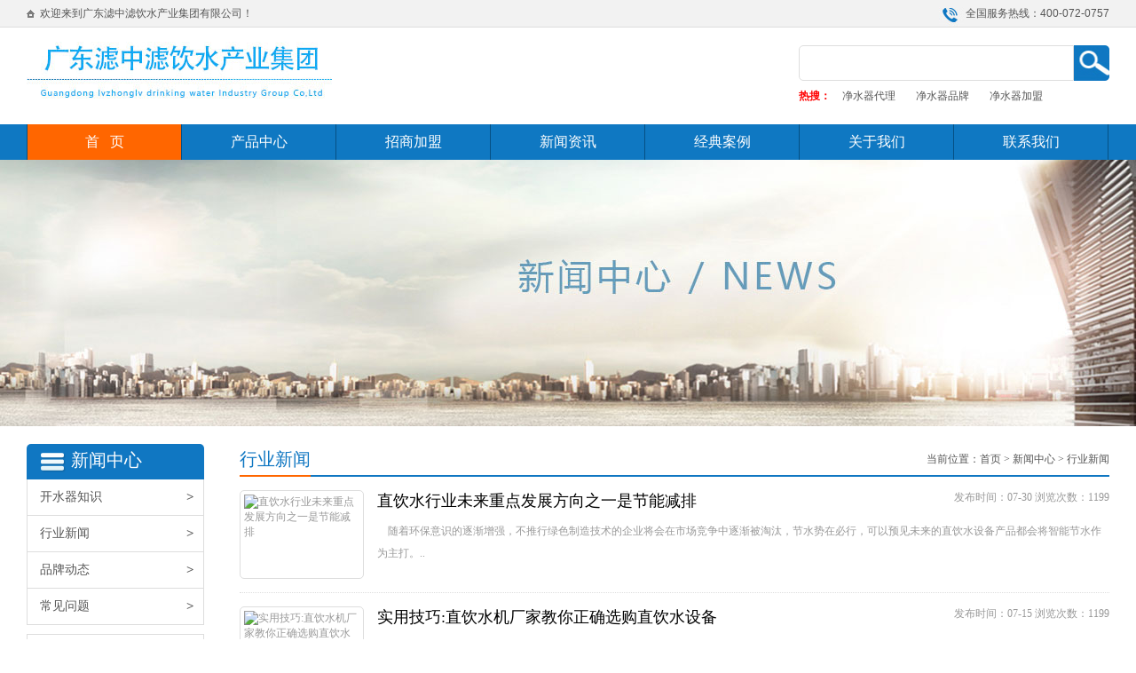

--- FILE ---
content_type: text/html
request_url: http://www.kaishuiqipp.com/news/hangye/
body_size: 8453
content:
<!DOCTYPE HTML>
<html>
<head>
<meta http-equiv="Content-Type" content="text/html; charset=utf-8">
<TITLE>行业新闻</TITLE>
<META name=Keywords content="开水器行业新闻">
<META name=Description content="广东滤中滤饮水产业集团有限公司是饮水设备行业内集团型公司,拥有几十年的直饮水从业经验,滤中滤品牌新闻资讯.">
<link rel="stylesheet" type="text/css" href="/skin/default/css/css.css" />
<script type="text/javascript" src="/skin/default/js/jquery142.js"></script>
<script type="text/javascript" src="/skin/default/js/superslide211.js"></script>
<!--script src="Public/home/js/posfixed.js"></script>
<script>$(function(){$('.left_wrapper').posfixed({distance:15,pos:'top',type:'while',hide:false});});</script--->
</head>
<body>
<script>
$(function(){
$("#btnsearch").click(function(){
	var key=$("#keywords").val();
	if(key==''){
		alert("请输入要查询的产品名称");
		$("#keywords").focus();
		return false;
		}
		location.href="index.php?s=psearch"+"-"+encodeURIComponent(key);
})
});
</script><!--header-->

<div class="header">
    <div class="top">
	    <div class="wrapper">
		  <span class="home l">欢迎来到广东滤中滤饮水产业集团有限公司！</span>
		     <span class="tel r">全国服务热线：400-072-0757</span></div></div>
			   <div class="wrapper">
			     <div class="logo l">
				   <a href="http://www.kaishuiqipp.com/">
				      <img src="/skin/default/picture/logo.jpg" alt="滤中滤校园开水器"/></a></div>
				          <div class="search r">
						    <div class="search_box">
                                                      <form name="searchform" method="post" action="/e/search/index.php">
<input name="keyboard" type="text" size="10" id="keywords">
<input id="btnsearch" name="searchform" type="submit"/>
</form>
							

                                     </div>
							   <div class="hot_keyword"><span>热搜：</span>
							   <a href="#" title="净水器代理" target="_blank">净水器代理</a>
							   <a href="#" title="净水器品牌" target="_blank">净水器品牌</a>
							   <a href="#" title="净水器加盟" target="_blank">净水器加盟</a>
							   </div>
							   </div>
							   
							   </div>
							      <div class="menu">
								  <ul id="nav" class="nav clearfix">
								  <li class="nLi  on">
								  <h3><a href="http://www.kaishuiqipp.com/">首&nbsp;&nbsp;&nbsp;页</a></h3></li>
								  <li class="nLi"><h3><a href="http://www.kaishuiqipp.com/chanpin/" target="_blank">产品中心</a></h3>
								  <ul class="sub">
								  <li><a href="http://www.kaishuiqipp.com/chanpin/yyjnzgksq/">医院专用开水器</a></li>
<li><a href="http://www.kaishuiqipp.com/chanpin/xxjnysj/">学校节能开水器</a></li>
<li><a href="http://www.kaishuiqipp.com/chanpin/zfqsydwysj/">企事业单位开水器</a></li>
<li><a href="http://www.kaishuiqipp.com/chanpin/gczyjhksq/">工厂用净化开水器</a></li>
<li><a href="http://www.kaishuiqipp.com/chanpin/yryftsysj/">幼儿园防烫饮水机</a></li>
<li><a href="http://www.kaishuiqipp.com/chanpin/sysclsb/">商用开水器</a></li>
<li><a href="http://www.kaishuiqipp.com/chanpin/jyjsq/">家用净水器</a></li>
<li><a href="http://www.kaishuiqipp.com/chanpin/zyst/">户外直饮水台</a></li>

								  </ul></li>

								  <li class="nLi"><h3><a href="http://www.kaishuiqipp.com/jiameng/">招商加盟</a></h3>
								  <ul class="sub">
  <li><a href="http://www.kaishuiqipp.com/jmzc/">加盟政策</a></li>
  <li><a href="http://www.kaishuiqipp.com/jieda/">疑难解答</a></li>
  <li><a href="http://www.kaishuiqipp.com/e/tool/feedback/?bid=1" target="_blank">申请加盟</a></li>
								  
								  </ul></li>
								  <li class="nLi ">
                                                           <h3><a href="http://www.kaishuiqipp.com/news/">新闻资讯</a></h3>
								  <ul class="sub">
								  <li><a href="http://www.kaishuiqipp.com/news/zhishi/">开水器知识</a></li>
								  <li><a href="http://www.kaishuiqipp.com/news/hangye/">行业新闻</a></li>
								  <li><a href="http://www.kaishuiqipp.com/news/dongtai/">品牌动态</a></li>
								  <li><a href="http://www.kaishuiqipp.com/news/wenti/">常见问题</a></li>

								  </ul>
								  </li>
								  <li class="nLi"><h3><a href="http://www.kaishuiqipp.com/case/">经典案例</a></h3>
								  <ul class="sub">
                                                                   <li><a href="http://www.kaishuiqipp.com/case/xiaoyuan/">校园工程案例</a></li>
								  <li><a href="http://www.kaishuiqipp.com/case/yiyuan/">医院案例</a></li>
								  <li><a href="http://www.kaishuiqipp.com/case/danwei/">单位案例</a></li>
								  </ul>
								  </li>
								  <li class="nLi "><h3><a href="http://www.kaishuiqipp.com/about/">关于我们</a></h3>
								  <ul class="sub">
								  <li><a href="http://www.kaishuiqipp.com/about/">公司介绍</a></li>
<li><a href="http://www.kaishuiqipp.com/qiye/">企业文化</a></li>
<li><a href="http://www.kaishuiqipp.com/zhengshu/">荣誉证书</a></li>
<li><a href="http://www.kaishuiqipp.com/lxw/">联系我们</a></li>
<li><a href="http://www.kaishuiqipp.com/ditu/">公司地图</a></li>

								  </ul>
</li>
 <li class="nLi"><h3><a href="http://www.kaishuiqipp.com/lxw/">联系我们</a></h3>
								
						
								  </ul>
								  </div>
								  
								  
								  <script id="jsID" type="text/javascript">jQuery("#nav").slide({ type:"menu",titCell:".nLi", targetCell:".sub",effect:"slideDown",delayTime:300 ,triggerTime:0,returnDefault:true });</script>
				</div>

<div style="background:url(/skin/default/images/5643092fa07a2.jpg) no-repeat center top" class="ins_banner"></div>
<!--main_wrapper--><div class="main_wrapper"><div class="wrapper"><!--left--><div class="left_wrapper">
<div class="column"><h3>新闻中心</h3></div>
<div class="left_nav"><ul>
 <li><a href="http://www.kaishuiqipp.com/news/zhishi/">开水器知识<em>&gt;</em></a></li>
								  <li><a href="http://www.kaishuiqipp.com/news/hangye/">行业新闻<em>&gt;</em></a></li>
								  <li><a href="http://www.kaishuiqipp.com/news/dongtai/">品牌动态<em>&gt;</em></a></li>
								  <li><a href="http://www.kaishuiqipp.com/news/wenti/">常见问题<em>&gt;</em></a></li>
                                    </ul>
  </div>

<div class="contact"><ul>
  <li class="listnav lefttel"><p>服务热线</p><h3>400-072-0757</h3></li>
   <li class="leftcontact"><h3>
	联系我们
</h3>
<p>
	地址：广东佛山市顺德区勒流富安工业B区滤中滤集团
</p>
<p>
	电话：400-072-0757
</p>

<p>
	传真：0757-2555-5899
</p></li></ul></div>


</div>

<!--right--><div class="right_wrapper">
   <div class="right_column">
      <div class="txt l"><h3>行业新闻</h3></div>
    <div class="right_nav">当前位置：<a href="/">首页</a>&nbsp;>&nbsp;<a href="/news/">新闻中心</a>&nbsp;>&nbsp;<a href="/news/hangye/">行业新闻</a></div></div>
	<div class="newslist">
	 <ul>
	 
<li><a href="/news/hangye/345.html" target="_blank"><img  src="/d/file/p/2020/07-30/5fbd552e58b6aa5d49c394a3ee7027a8.jpg" alt="直饮水行业未来重点发展方向之一是节能减排" /></a><a href="/news/hangye/345.html" target="_blank"><h3>直饮水行业未来重点发展方向之一是节能减排</h3><span>　随着环保意识的逐渐增强，不推行绿色制造技术的企业将会在市场竞争中逐渐被淘汰，节水势在必行，可以预见未来的直饮水设备产品都会将智能节水作为主打。..</span><p>发布时间：07-30  浏览次数：1199</p></a></li>
<li><a href="/news/hangye/341.html" target="_blank"><img  src="/d/file/p/2020/07-15/5770e56a4a4442c3e18f001149e36bc9.jpg" alt="实用技巧:直饮水机厂家教你正确选购直饮水设备" /></a><a href="/news/hangye/341.html" target="_blank"><h3>实用技巧:直饮水机厂家教你正确选购直饮水设备</h3><span>滤中滤集团作为具有30年开水器研发、生产经验的直饮水机厂家，有责任提醒大家：市场有风险，采购需谨慎!..</span><p>发布时间：07-15  浏览次数：1199</p></a></li>
<li><a href="/news/hangye/337.html" target="_blank"><img  src="/d/file/p/2020/07-08/2a5e34981f1db5f0d4cf7fbdb65622a7.jpg" alt="直饮水机能干什么?" /></a><a href="/news/hangye/337.html" target="_blank"><h3>直饮水机能干什么?</h3><span>直饮水机厂家制作的直饮水机的工作原理是通过各种滤芯，将水一层层净化，达到去除杂质的目的。..</span><p>发布时间：07-08  浏览次数：1199</p></a></li>
<li><a href="/news/hangye/333.html" target="_blank"><img  src="/d/file/p/2020/07-01/1d281fb66f5604b0a50071c51ed75b82.jpg" alt="饮水机哪个牌子好?喝好水，还是要用滤中滤饮水机" /></a><a href="/news/hangye/333.html" target="_blank"><h3>饮水机哪个牌子好?喝好水，还是要用滤中滤饮水机</h3><span>滤中滤直饮水机每年坚持自主创新，根据市场需求变化不断推出适合消费者需要的产品。不仅可以解决大家的饮水需求，而且可以过滤净化水质，保证人们喝到的是没有污染过的净化水，不用担心饮水健康方面的问题。..</span><p>发布时间：07-01  浏览次数：1199</p></a></li>
<li><a href="/news/hangye/329.html" target="_blank"><img  src="/d/file/p/2020/06-18/479b127fe833ca15d55cc07672f5411f.jpg" alt="论安装一台直饮水机的现实必要性" /></a><a href="/news/hangye/329.html" target="_blank"><h3>论安装一台直饮水机的现实必要性</h3><span>我们日常的饮水还安全吗?为什么自来水的水质不如矿泉水?我们应该如何解决自身的饮水安全健康问题?..</span><p>发布时间：06-18  浏览次数：1199</p></a></li>

<li><a href="/news/hangye/325.html" target="_blank"><img  src="/d/file/p/2020/06-13/81e620628ce57ee08d95d6bb381cccba.jpg" alt="单位水质太差，如何选购一台能过滤水质的开水器?" /></a><a href="/news/hangye/325.html" target="_blank"><h3>单位水质太差，如何选购一台能过滤水质的开水器?</h3><span>现在市面上的开水器琳琅满目，价格从几百到几千、几万都有。对于不懂开水器产品的人来说，如何挑选到一款合适的开水器，则是一件令人头疼的事情。..</span><p>发布时间：06-13  浏览次数：1199</p></a></li>
<li><a href="/news/hangye/321.html" target="_blank"><img  src="/d/file/p/2020/05-15/9958461e45ee080d768bdd81f8307704.jpg" alt="电开水器什么牌子好？滤中滤告诉您选购电开水器的注意事项" /></a><a href="/news/hangye/321.html" target="_blank"><h3>电开水器什么牌子好？滤中滤告诉您选购电开水器的注意事项</h3><span>滤中滤集团作为生产电开水器的专家，在此提前告诉您几点关于购买电开水器的注意事项，大家只要按照这几点去选择，基本就不会出错。..</span><p>发布时间：05-15  浏览次数：1199</p></a></li>
<li><a href="/news/hangye/317.html" target="_blank"><img  src="/d/file/p/2020/04-30/f9e33605887db968f0c6d74b34ae08b2.jpg" alt="五一假期到来，滤中滤直饮水机助您喝上健康水" /></a><a href="/news/hangye/317.html" target="_blank"><h3>五一假期到来，滤中滤直饮水机助您喝上健康水</h3><span>作为直饮水机十大品牌，滤中滤直饮水机拥有完整的产品线和直饮水解决方案，通过全系列的微滤、超滤、反渗透、离子交换技术与服务，灵活满足全球不同地域和水质的差异化需求以及快速创新的追求，并收获多项国家专利。..</span><p>发布时间：04-30  浏览次数：1199</p></a></li>
<li><a href="/news/hangye/313.html" target="_blank"><img  src="/d/file/p/2020/04-22/fae312ea43d4804c39e230af13e5d8ea.jpg" alt="如何识别三个直饮水机购买套路" /></a><a href="/news/hangye/313.html" target="_blank"><h3>如何识别三个直饮水机购买套路</h3><span>这些年，数以千计的直饮水机品牌涌入，直接导致了直饮水机行业信誉度的下降，坑蒙拐骗事件时有发生。为了避免大家上当受骗，这里为大家介绍三个直饮水机购买套路以及如何识别他们。..</span><p>发布时间：04-22  浏览次数：1199</p></a></li>
<li><a href="/news/hangye/309.html" target="_blank"><img  src="/d/file/p/2020/04-15/04535642aed79d36c6d19ec9fed8a1b4.jpg" alt="五个小妙招助您选择最合适的商务开水器" /></a><a href="/news/hangye/309.html" target="_blank"><h3>五个小妙招助您选择最合适的商务开水器</h3><span>面对五花八门的市场,消费者挑花了眼也买不到合适的。对此，我们为大家总结出五个小妙招助您选择最合适的商务开水器。..</span><p>发布时间：04-15  浏览次数：1199</p></a></li>

<li><a href="/news/hangye/305.html" target="_blank"><img  src="/d/file/p/2020/04-03/3000b29eedddb1e6d2419e37fa20347e.jpg" alt="直饮水机处理设备过滤技术介绍" /></a><a href="/news/hangye/305.html" target="_blank"><h3>直饮水机处理设备过滤技术介绍</h3><span>于人们对这种产品认识不够以及缺乏一些直饮水机相关的常识知识，我们今天就为大家做一个简单介绍。..</span><p>发布时间：04-03  浏览次数：1199</p></a></li>
<li><a href="/news/hangye/302.html" target="_blank"><img  src="/d/file/p/2020/01-09/5229fbd6e2086b2763fe6865ffa65eee.jpg" alt="滤中滤开水器厂家为您讲解不同地域挑选开水器的方法" /></a><a href="/news/hangye/302.html" target="_blank"><h3>滤中滤开水器厂家为您讲解不同地域挑选开水器的方法</h3><span>费者往往不知道该如何选择，造成这样的原因一方面是消费者自己对开水器的认识不足，另一方面是商家没能起到很好的引导作用。..</span><p>发布时间：01-09  浏览次数：1199</p></a></li>
<li><a href="/news/hangye/298.html" target="_blank"><img  src="/d/file/p/2019/12-20/db2eb1da4cfd9d292390d3b4de3ac458.jpg" alt="直饮水机本身技术缺陷才是购买的核心痛点" /></a><a href="/news/hangye/298.html" target="_blank"><h3>直饮水机本身技术缺陷才是购买的核心痛点</h3><span>直饮水机产品本身存在的技术缺陷，或许才是影响消费者购买意愿的核心痛点。..</span><p>发布时间：12-20  浏览次数：1199</p></a></li>
<li><a href="/news/hangye/294.html" target="_blank"><img  src="/d/file/p/2019/12-10/cb7f12ff61583cda83731863d932c811.jpg" alt="长时间不用直饮水机应该怎么办?" /></a><a href="/news/hangye/294.html" target="_blank"><h3>长时间不用直饮水机应该怎么办?</h3><span>长时间不用直饮水机会导致水质恶化，因此，必须保持定期冲洗。<br />
<br />
..</span><p>发布时间：12-10  浏览次数：1199</p></a></li>
<li><a href="/news/hangye/290.html" target="_blank"><img  src="/d/file/p/2019/11-22/bd86d89ffdb717d8e06c82e27d8aaf9f.jpg" alt="购买直饮水机，这三点你要注意" /></a><a href="/news/hangye/290.html" target="_blank"><h3>购买直饮水机，这三点你要注意</h3><span>作为普通消费者的我们，在购买直饮水机时应该注意什么呢?下面由滤中滤为大家提供一些专业的消费建议。..</span><p>发布时间：11-22  浏览次数：1199</p></a></li>

<li><a href="/news/hangye/286.html" target="_blank"><img  src="/d/file/p/2019/10-30/fb166e987d3d30cfaaae248ac89913ea.jpg" alt="直饮水机究竟可以过滤掉哪些元素?" /></a><a href="/news/hangye/286.html" target="_blank"><h3>直饮水机究竟可以过滤掉哪些元素?</h3><span>究竟直饮水机可以过滤掉哪些元素?自来水能被直饮水机过滤到什么程度?接下来由滤中滤为您详细介绍直饮水机究竟过滤掉了什么。..</span><p>发布时间：10-30  浏览次数：1199</p></a></li>
<li><a href="/news/hangye/282.html" target="_blank"><img  src="/d/file/p/2019/10-17/24f47558bf9876c608b4a3fe8cffb739.jpg" alt="如果长期不在家，对直饮水机应该怎样操作" /></a><a href="/news/hangye/282.html" target="_blank"><h3>如果长期不在家，对直饮水机应该怎样操作</h3><span>如果长时间不在家或者长时间不需要使用直饮水机时，我们应该怎么办呢?..</span><p>发布时间：10-17  浏览次数：1199</p></a></li>
<li><a href="/news/hangye/278.html" target="_blank"><img  src="/d/file/p/2019/10-07/873d4547b1f8781aca086c929ad500e4.jpg" alt="开水器滤芯相关的欺骗性说法" /></a><a href="/news/hangye/278.html" target="_blank"><h3>开水器滤芯相关的欺骗性说法</h3><span>滤中滤开水器厂家特别提醒大家：滤芯属于消耗品，它有饱和度和使用期限。..</span><p>发布时间：10-07  浏览次数：1199</p></a></li>
<li><a href="/news/hangye/274.html" target="_blank"><img  src="/d/file/p/2019/09-09/73cb63d2ffd9625fb90f7e1d357066b6.jpg" alt="投资校园刷卡开水器前景怎么样?" /></a><a href="/news/hangye/274.html" target="_blank"><h3>投资校园刷卡开水器前景怎么样?</h3><span>不少开水器厂家和致力于投资校园开水器的投资者都跃跃欲试，但入行有风险，投资需谨慎，对于没有太多投资经验的人来说还是要慎重考虑。..</span><p>发布时间：09-09  浏览次数：1199</p></a></li>
<li><a href="/news/hangye/271.html" target="_blank"><img  src="/d/file/p/2019/09-02/092b2217bf23101692d054737fe70255.jpg" alt="网友吐槽网购开水器那些烦心事" /></a><a href="/news/hangye/271.html" target="_blank"><h3>网友吐槽网购开水器那些烦心事</h3><span>为了避免这种水质威胁和家人健康考虑，不少人开始选择购买开水器来代替自来水和桶装水。..</span><p>发布时间：09-02  浏览次数：1199</p></a></li>

<li><a href="/news/hangye/267.html" target="_blank"><img  src="/d/file/p/2019/08-27/946633c3dfc31c177254d3385d7a3236.jpg" alt="评判直饮水设备净水效果的标准有哪些？" /></a><a href="/news/hangye/267.html" target="_blank"><h3>评判直饮水设备净水效果的标准有哪些？</h3><span>滤中滤为您总结几点评判直饮水设备净水效果的标准。..</span><p>发布时间：08-27  浏览次数：1199</p></a></li>
<li><a href="/news/hangye/262.html" target="_blank"><img  src="/d/file/p/2019/08-20/a57e0b8c2d3712417b232570d4b9cebe.jpg" alt="玩转网络购物，滤中滤教你如何网上选购开水器" /></a><a href="/news/hangye/262.html" target="_blank"><h3>玩转网络购物，滤中滤教你如何网上选购开水器</h3><span>网购虽然方便，但是也存在一定的风险。下面就来和大家聊聊网上选购开水器的招数。..</span><p>发布时间：08-20  浏览次数：1199</p></a></li>
<li><a href="/news/hangye/258.html" target="_blank"><img  src="/d/file/p/2019/08-13/da0937726ab845721849c287dca8ea2e.jpg" alt="震惊：传统开水器背后的秘密" /></a><a href="/news/hangye/258.html" target="_blank"><h3>震惊：传统开水器背后的秘密</h3><span>传统开水器健康吗、安全吗？广东滤中滤饮水产业集团研发人员来揭开传统开水器背后的秘密。..</span><p>发布时间：08-13  浏览次数：1199</p></a></li>
<li><a href="/news/hangye/254.html" target="_blank"><img  src="/d/file/p/2019/08-05/046b6e8f75c4a649a7468e1e6b9099ab.jpg" alt="如果没用直饮机，这三种水千万不要随意喝" /></a><a href="/news/hangye/254.html" target="_blank"><h3>如果没用直饮机，这三种水千万不要随意喝</h3><span>要想让自己的身体能量得到及时补充、机能保持平衡，更有效的保持自己的健康，那么一定要知道必备的喝水学问，如果没用直饮机，这三种水千万不要随意喝。..</span><p>发布时间：08-05  浏览次数：1199</p></a></li>
<li><a href="/news/hangye/250.html" target="_blank"><img  src="/d/file/p/2019/07-31/d48eac095de04a2a154baacc69c77d34.jpg" alt="你知道开水器按功能分哪三种吗" /></a><a href="/news/hangye/250.html" target="_blank"><h3>你知道开水器按功能分哪三种吗</h3><span>开水器按功能可分为三种:商用开水器、家用开水器、校园开水器,相对于传统的锅炉和普通饮水机来说具有节能、快速、无污染、健康安全的优点,并且可以连续供应开水,供多人同时使用...</span><p>发布时间：07-31  浏览次数：1199</p></a></li>

	   </ul>
	   </div>
	   <div class="page">
	   <ul>
	   <a title="Total record">&nbsp;<b>56</b> </a>&nbsp;&nbsp;&nbsp;<b>1</b>&nbsp;<a href="/news/hangye/index_2.html">2</a>&nbsp;<a href="/news/hangye/index_3.html">3</a>&nbsp;<a href="/news/hangye/index_2.html">下一页</a>&nbsp;<a href="/news/hangye/index_3.html">尾页</a>
	   </ul></div></div></div></div>
	   
	   <!--footer-->
	   <div class="footer">
   <div class="wrapper footernav"><ul>
      <li><h3>产品中心</h3>

<p><a href="http://www.kaishuiqipp.com/chanpin/yyjnzgksq/">医院专用开水器</a></p>
<p><a href="http://www.kaishuiqipp.com/chanpin/xxjnysj/">学校节能开水器</a></p>
<p><a href="http://www.kaishuiqipp.com/chanpin/zfqsydwysj/">企事业单位开水器</a></p>
<p><a href="http://www.kaishuiqipp.com/chanpin/gczyjhksq/">工厂用净化开水器</a></p>
<p><a href="http://www.kaishuiqipp.com/chanpin/yryftsysj/">幼儿园防烫饮水机</a></p>
<p><a href="http://www.kaishuiqipp.com/chanpin/sysclsb/">商用开水器</a></p>
<p><a href="http://www.kaishuiqipp.com/chanpin/jyjsq/">家用净水器</a></p>
<p><a href="http://www.kaishuiqipp.com/chanpin/zyst/">户外直饮水台</a></p>

</li>
	  <li><h3>关于我们</h3>
 <p><a href="http://www.kaishuiqipp.com/about/">公司介绍</a></p>
<li><a href="http://www.kaishuiqipp.com/qiye/">企业文化</a></li>
<p><a href="http://www.kaishuiqipp.com/zhengshu/">荣誉证书</a></p>
<p><a href="http://www.kaishuiqipp.com/lxw/">联系我们</a></p>
</li>
<li><h3>经典案例</h3>
<p><a href="http://www.kaishuiqipp.com/case/xiaoyuan/">校园工程案例</a></p>
<p><a href="http://www.kaishuiqipp.com/case/yiyuan/">医院案例</a></p>
<p><a href="http://www.kaishuiqipp.com/case/danwei/">单位案例</a></p>
</li>
<li><h3>品牌加盟</h3>
<p><a href="http://www.kaishuiqipp.com/jmzc/">加盟政策</a></p>
<p><a href="http://www.kaishuiqipp.com/jieda/">疑难解答</a></p>
<p> <a href="http://www.kaishuiqipp.com/e/tool/feedback/?bid=1" target="_blank">申请加盟</a></p>
</li>
<li><h3>新闻资讯</h3>
<p><a href="http://www.kaishuiqipp.com/news/zhishi/">开水器知识</a></p>
 <p><a href="http://www.kaishuiqipp.com/news/hangye/">行业新闻</a></p>
<p><a href="http://www.kaishuiqipp.com/news/dongtai/">品牌动态</a></p>
<p><a href="http://www.kaishuiqipp.com/news/wenti/">常见问题</a></p>
								  
</li>
</ul>
<div class="foot_Contact"><h3>联系我们</h3><p>
	<span style="line-height:1.5;">地址: 广东佛山市顺德区勒流富安工业B区滤中滤集团</span> 
</p>
<p>
	电话:400-072-0757
</p>
<p>
	传真：0757-2555-5899
</p>
<p>
	<img src="/skin/default/picture/20160113025746_23721.jpg" alt="" /> 
</p>
</div></div>
<div class="Copyright">
  <div class="wrapper">
    <span class="l">Copyright &copy<strong></strong> 版权所有   <a href="https://beian.miit.gov.cn/" target="_blank">粤ICP备18049097号</a> 
</span>
    </div></div></div>




<script src="https://s23.cnzz.com/z_stat.php?id=1275599977&web_id=1275599977" language="JavaScript"></script>

<script>
var _hmt = _hmt || [];
(function() {
  var hm = document.createElement("script");
  hm.src = "https://hm.baidu.com/hm.js?0b742dbec5172471cba3a20d49d65949";
  var s = document.getElementsByTagName("script")[0]; 
  s.parentNode.insertBefore(hm, s);
})();
</script>


<script language="javascript" src="http://dht.zoosnet.net/JS/LsJS.aspx?siteid=DHT34483380&float=1&lng=cn"></script>
<div id="popBox" class="box">
    <a class="popPic" href="javascript:void(0) ">
        <img src="http://www.ksqcj.com/cmlipop.jpg" alt="">
    </a>
    <div class="row1">
        <a href="javascript:void(0)" title="关闭窗口" class="close_btn" id="closeBtn">×</a>
    </div>
</div>
<style>
    #popBox{
        width: 480px;
        height: 286px;
        background: #f5f5f5;
        position: fixed;
        top: 40%;
        left: 40%;
        z-index: 100000;
    }
    .box{
        display: none;
    }
    .show{
        display: block;
    }
    .popPic{
        display: block;
        width: 100%;
        height: 100%;
    }
    .row1{
        position: absolute;
        top: 8px;
        right: 10px;
    }
    .row1>a{
        display: block;
        width: 25px;
        height: 25px;
        color: #fff;
        text-align: center;
        line-height: 25px;
        font-size:25px;
        background: #2c76bf;
    }
</style>
<script>
    var Box = document.getElementById("popBox"),
        Btn = document.getElementById("closeBtn");
    pop = document.querySelector(".popPic");
    pop.addEventListener('click', function p() {
        // Box.classList.remove('show')
        window.open ('https://dht.zoosnet.net/LR/Chatpre.aspx?id=DHT34483380&p=unnothing_youhua', '', 'height=700, width=800, top=200, left=600, toolbar=yes, menubar=no, scrollbars=no, resizable=yes,location=yes, status=no')
    });
    Btn.addEventListener('click', function () {
        Box.classList.remove('show')
        //setTimeout(function () {
       //     Box.classList.add('show')
       // }, 10000)
    });
    window.onload = function () {
        setTimeout(function (){
            Box.classList.add('show')
        }, 5000)
    }
</script>

</body>
</html>

--- FILE ---
content_type: text/css
request_url: http://www.kaishuiqipp.com/skin/default/css/css.css
body_size: 5366
content:
body{ font-family:Arial, Helvetica, sans-serif; color:#555; font-size:12px;}
*{ padding:0; margin:0; list-style:none}
h1,h2,h3,h4{font-family:"微软雅黑";}
a{ color:#555; text-decoration:none;}
a:hover{ color:#0f78c2; text-decoration:underline}
img{ border:none}
.wrapper{ width:1220px; margin:0px auto;}
.l{ float:left;}
.r{ float:right}
.more{ display:block; float:right; width:39px; height:11px; background:url(../images/index-5.jpg) no-repeat; margin:15px 0;}
.clear{ width:100%; clear:both; height:20px;}
.ins_banner{ width:100%; height:300px; clear:both}
hr{ width:100%; height:1px; border:0; background:#ddd; margin:15px 0 ;}

/*************************header css**************************************/
.header{ width:100%;}
.top{ width:100%; height:30px; line-height:30px; border-bottom:1px solid #ddd; background:#f2f2f2}
span.home{ height:30px; background:url(../images/index-1.jpg) no-repeat left center; padding-left:15px;}
span.tel{ background:url(../images/index-2.jpg) no-repeat left center; padding-left:30px;}
.cn{ margin-left:50px;}
.search{ width:350px; margin-top:20px; height:40px;}
.search input[type=text]{ width:300px; height:38px; line-height:38px; padding-left:8px; border:1px solid #ddd; float:left;
border-radius:5px 0px 0px 5px;
-moz-border-radius:5px 0px 0px 5px; 
-o-border-radius:5px 0px 0px 5px; 
-webkit-border-radius:5px 0px 0px 5px; 
}
.search input[type=submit]{ width:40px; height:40px; border:0; float:right; background:#0f78c2 url(../images/index-3.jpg) no-repeat center; text-indent:-9999px; cursor:pointer;
 border-radius:0px 5px 5px 0px;
 -moz-border-radius:0px 5px 5px 0px;
 -o-border-radius:0px 5px 5px 0px;
 -webkit-border-radius:0px 5px 5px 0px;
}
.hot_keyword{ width:100%; clear:both; height:35px; line-height:35px;}
.hot_keyword span{ font-weight:bold; color:#F00}
.hot_keyword a{ margin:0px 10px;}

/******************************************menu css***********************************/
.menu{ background:#0f78c2; width:100%; height:40px; clear:both; font-family:"微软雅黑";}
.nav{ height:40px; width:1219px; margin:0px auto;  position:relative; z-index:1; border-left:1px solid #055084;  }
.nav a{ color:#fff;  }
.nav .nLi{ float:left;  position:relative; display:inline;  }
.nav .nLi h3{ float:left;  width:173px; border-right:1px solid #055084; text-align:center}
.nav .nLi h3 a{ display:block; height:40px; line-height:40px; font-size:16px; font-weight: normal; text-decoration:none  }
.nav .on h3 a{ background:#ff6600; color:#fff;}
.nav .sub{ display:none; width:174px; left:0; top:40px;  position:absolute; background:#0f78c2;  line-height:26px; background: rgba(15,120,194,0.8);filter:alpha(opacity=80); }
.nav .sub li{ zoom:1; height:30px; line-height:30px; border-bottom:1px solid #0f78c2;width:174px; text-align:center}
.nav .sub li:last-child { border:0px;}	
.nav .sub li a{ display:block; text-decoration:none;height:30px; line-height:30px;}
.nav .sub li a:hover{ background:#055084; color:#fff;  }

/****************************************footer css*************************************************************/
.footer{ width:100%; display:inline-block; background:#0f78c2; color:#fff;}
.footer{ padding-top:30px;}
.footer a{ color:#fff;}
.footernav ul{ width:750px; float:left;border-right:1px solid #055084; margin-bottom:50px;}
.footernav ul li{ width:150px; float:left; }
.footernav h3{ font-size:15px; margin-bottom:15px;}
.footernav p{ line-height:30px;}
.foot_Contact{ width:430px; float:right}
.Copyright{ width:100%; height:40px; line-height:40px; color:#fff; overflow:hidden; background:#0a5489;}

/********************************************banner css***************************************************/
.slideBox{ width:100%; height:450px; overflow:hidden; position:relative; clear:both}
.slideBox .hd{ height:6px; overflow:hidden; position:absolute; left:45%; bottom:15px; z-index:1; }
.slideBox .hd ul{ overflow:hidden; zoom:1; float:left;  }
.slideBox .hd ul li{ float:left; margin-right:2px;  width:50px; height:6px; line-height:14px; text-align:center; background:#fff; cursor:pointer; }
.slideBox .hd ul li.on{ background:#0f78c2; color:#fff; }
.slideBox .bd{ position:relative; height:100%; z-index:0;   }
.slideBox .bd li{ zoom:1; vertical-align:middle; width:100%; height:450px;}
.slideBox .bd li a{ display:block;width:100%; height:450px;}
.slideBox .next{ position:absolute; right:3%; top:40%; margin-top:-25px; display:block; width:67px; height:67px; background:url(../images/index-16.png) no-repeat;   }
.slideBox .prev{ position:absolute; left:3%; top:40%; margin-top:-25px; display:block; width:67px; height:67px; background:url(../images/index-15.png) no-repeat;   }


/************************************************main css********************************************************/
.main_wrapper{ width:100%; display:inline-block; padding:20px 0;}
.box_wrapper{ width:100%; display:block; background:url(../images/index-7.jpg); border-top:1px solid #ddd;}
.pro_left{ width:270PX; float:left;font-family:"微软雅黑";}
.pro_left .column{ width:210px; height:40px; float:left; margin-bottom:5px; background:#1077c2 url(../images/index-4.jpg) no-repeat left center; color:#fff; padding:15px 0; padding-left:60px;border-radius:5px 5px 0px 0px}
.pro_left .column h3{ font-size:20px; font-weight: normal}
.pro_left .column h2{ font-size:20px; font-weight: normal; line-height:35px;}
.pro_left ul{ width:270; float:left;}
.pro_left ul li{ height:30px; line-height:30px; background:#eee; margin-bottom:1px; width:270px; font-size:12px;}
.pro_left ul li a{ width:240px; padding:0px 15px; display:block}
.pro_left ul li a:hover{ width:240px; padding:0px 15px;background:#F60; color:#fff; text-decoration:none}
.pro_left ul li em{ font-style:normal; float:right; font-size:15px; font-family:"宋体"; font-weight:bold}

.pro_leftcn{ width:170PX; float:left;font-family:"微软雅黑";}
.pro_leftcn .column{ width:110px; height:40px; float:left; margin-bottom:5px; background:#1077c2 url(../images/index-4.jpg) no-repeat left center; color:#fff; padding:15px 0; padding-left:60px;border-radius:5px 5px 0px 0px}
.pro_leftcn .column h3{ font-size:20px; font-weight: normal}
.pro_leftcn .column h2{ font-size:20px; font-weight: normal; line-height:35px;}
.pro_leftcn ul{ width:170px; float:left;}
.pro_leftcn ul li.cnlist{ height:30px; line-height:30px; background:#eee; margin-bottom:1px; width:170px; font-size:14px;}
.pro_leftcn ul li.cnlist a{ width:140px; padding:0px 15px; display:block}
.pro_leftcn ul li.cnlist a:hover{ width:140px; padding:0px 15px;background:#F60; color:#fff; text-decoration:none}
.pro_leftcn ul li.cnlist em{ font-style:normal; float:right; font-size:15px; font-family:"宋体"; font-weight:bold}

.pro_list{ width:930px; float:right}
.pro_listcn{ width:1030px; float:right}
.pro_list .column,.pro_listcn .column{ width:100%; height:35px; line-height:35px; border-bottom:2px solid #1077c2;}
.pro_list .column .txt,.pro_listcn .column .txt{ height:35px;border-bottom:2px solid #ff6600;}
.pro_list .column .txt h3,.pro_listcn .column .txt h3{ float:left;color:#1077c2; font-size:20px; font-weight:normal}
.pro_list .column .txt span,.pro_listcn .column .txt span{ padding:0 8px ;padding-top:5px; float:left;}

.picMarquee-left{ width:100%;  overflow:hidden; position:relative;   }
.picMarquee-left .bd{ padding-top:10px;   }
.picMarquee-left .bd ul{ overflow:hidden; zoom:1; }
.picMarquee-left .bd ul li{ margin:0 10px; float:left; _display:inline; width:249px; overflow:hidden; text-align:center; border:1px solid #bbdde5;  }
.picMarquee-left .bd ul li:hover{ border:1px solid #09F}
.picMarquee-left .bd ul li:hover .title{ background:#09F; color:#fff;}
.picMarquee-left .bd ul li .pic{ text-align:center; }
.picMarquee-left .bd ul li .pic img{ width:245px; height:245px; display:block; padding:2px; }
.picMarquee-left .bd ul li .title{  background:#dbf0f5; height:50px;font-family:"微软雅黑"; line-height:50px; font-size:14px; font-weight:bold   }
.picMarquee-left .bd ul li a:hover{ color:#fff;}

.join{ height:500px; background:url(../images/index-10.png) no-repeat left bottom; position:relative}
.join1{ height:500px; background:url(../images/index-101.png) no-repeat left bottom; position:relative}
.joincont{ width:600px; height:350px;  position:absolute; right:100px; top:50px;}
.joincont ul{ padding:15px 0; width:100%;}
.joincont ul li { float:left; width:50%; height:45px; line-height:45px;font-family:"微软雅黑"; font-size:18px; background:url(../images/index-12.png) no-repeat left center; text-indent:30px;}
.joincont dl{ padding:15px 0; width:100%;}
.joincont dl dt { float:left; width:50%; height:45px; line-height:45px;font-family:"微软雅黑"; font-size:14px; background:url(../images/index-12.png) no-repeat left center; text-indent:30px;}

.case_column{ width:1200px; margin:20px 0; height:50px; background:url(../images/index-7.jpg); padding-right:20px;}
.case_column span{ background:url(../images/index-6.jpg) no-repeat left center; padding-left:60px; float:left; height:50px;}
.case_column h3{ color:#1076c0; font-size:20px; font-weight: normal}
.case_column h2{ color:#1076c0; font-size:20px; font-weight: normal; line-height:50px;}
.case_column p{ color:#ff6600;}

.case{ overflow:hidden}
.case ul{ width:1240px; float:left;}
.case ul li{ width:280px; float:left; margin-right:20px; border:1px solid #ddd; padding:4px;}
.case ul li:hover{ border:1px solid #09F}
.case ul li img{ width:280px; height:200px;}
.case ul li span{ width:280px; float:left; display:block; height:35px; line-height:35px; text-align:center;font-family:"微软雅黑"; font-size:14px;}

.about{ width:100%; display:inline-block; padding:50px 0; background:#eee; font-size:14px; line-height:35px;}
.about h3{ text-align:center; line-height:35px; font-size:18px; font-weight:normal; margin-bottom:80px;}

.news_01{ width:368px; float:left; border:1px solid #ddd; border-top:2px solid #0f78c2; margin-right:20px; height:330px;}
.newscolumn{ width:100%; float:left; height:38px; background:url(../images/index-8.jpg); line-height:38px;}
.newscolumn span{ float:left; padding:0px 9px; display:block; width:350px; font-size:12px; font-weight:bold}


.slideTxtBox{ width:518px;  float:left; border:1px solid #ddd; border-top:2px solid #0f78c2;  height:330px;  }
.slideTxtBox .hd{position:relative; }
.slideTxtBox .hd ul{ float:left;  position:absolute; left:-1px; height:38px;   }
.slideTxtBox .hd ul li{ float:left; padding:0 35px; cursor:pointer; font-weight:bold  }
.slideTxtBox .hd ul li.on{ height:30px;  background:#0f78c2; height:38px; color:#fff; }


ul.list{ padding:10px; float:left;}
ul.list li.one{ width:100%; float:left; padding-bottom:10px; border-bottom:1px dotted #ddd;}
ul.list li.one img{ width:110px; height:80px; margin-right:10px;}
ul.list li.one a{ text-decoration:none}
ul.list li.one h4{ color:#ff6600; margin-bottom:10px; font-size:12px;}
ul.list li.one span{ color:#999; line-height:18px;}
ul.list li.row{ width:100%; float:left; height:30px; line-height:30px; overflow:hidden; background:url(../images/index-13.png) no-repeat left center; text-indent:20px;}
.newspic{ width:290px; float:right}
.newspic img{ width:290px; height:333px;}



.link{ width:1218px; float:left; border:1px solid #ddd; }
.link .column{ width:1218px; float:left; height:35px; background:url(../images/index-9.jpg); border-bottom:1px solid #ddd; line-height:35px;}
.link .column span{ float:left; padding:0px 10px; font-weight:bold; font-size:12px;}
.link .cont{ width:1200px; float:left; padding:9px; line-height:30px;}
.link .cont a{ padding:0px 8px;}

/*******************************left_wrapper*******************************/
.left_wrapper{ width:200px; float:left;font-family:"微软雅黑";  }
.left_wrapper .column{ width:150px; height:30px; float:left; background:#1077c2 url(../images/leftcolumn.png) no-repeat left center; color:#fff; padding:5px 0; padding-left:50px;border-radius:5px 5px 0px 0px}
.left_wrapper .column h3{ font-size:20px;  font-weight: normal}
/*.left_nav ul{ width:200; float:left;}
.left_nav ul li{ height:40px; line-height:40px; background:#eee; margin-bottom:1px; width:200px; font-size:14px;}
.left_nav ul li a{ width:170px; padding:0px 15px; display:block}
.left_nav ul li a:hover{ width:170px; padding:0px 15px;background:#1077c2; color:#fff; text-decoration:none}
.left_nav ul li em{ font-style:normal; float:right; font-size:15px; font-family:"宋体"; font-weight:bold}
.left_nav ul li a.on{ background:#F60; color:#fff;}*/

.left_nav ul{ width:198px; border:1px solid #ddd; border-top:0; border-bottom:0; float:left;}
.left_nav ul li{ height:40px; line-height:40px;  width:198px; font-size:14px; border-bottom:1px solid #ddd;}
.left_nav ul li a{ width:170px; padding:0px 14px; display:block; position:relative;}
.left_nav ul li a:hover{ width:170px; padding:0px 14px;background:#F60; color:#fff; text-decoration:none;}
.left_nav ul li em{ font-style:normal; float:right; font-size:15px; font-family:"宋体"; font-weight:bold; width:30px; text-align:center; height:40px; position:absolute; right:0;top:0px;}
/*.left_nav ul li a.on{ background:#F60; color:#fff;}*/

.proleft{ width:200px; float:left;  margin-top:10px;}
.proleft h3{ width:200px; float:left; height:40px; background:#ddd; line-height:40px; text-indent:20px;}
.proleft ul li{ width:198px; float:left; border:1px solid #ddd;margin-top:10px; }
.proleft ul li img{ width:100%; }
.proleft ul li span{ width:100%; float:left; height:30px; text-align:center; line-height:30px; background:#eee;}

.contact{ float:left; width:200px;}
.contact ul li.listnav{ width:140px; float:left; border:1px solid #ddd; margin-top:10px; padding:10px 0; padding-left:58px; font-size:14px;}
.contact ul li.leftcontact{ width:178px; float:left; border:1px solid #ddd; margin-top:10px; padding:10px 10px;  font-size:14px; line-height:30px;}
.lefttel{ background:url(../images/lefttel.png) no-repeat left center}

/*******************************right_wrapper*******************************/

.right_wrapper{ width:980px; float:right;height:auto!important; height:500px; min-height:500px;font-family:"微软雅黑"; }
.right_column{ width:980px; float:right}
.right_column{ width:980px; height:35px; line-height:35px; border-bottom:2px solid #1077c2;}
.right_column .txt{ height:35px;border-bottom:2px solid #ff6600;}
.right_column .txt h3{ float:left;color:#1077c2; font-size:20px; font-weight:normal}
.right_column .txt span{ padding:0 8px ;padding-top:5px; float:left;}

.right_nav{ float:right}
.content{ width:100%; float:left; padding:15px 0; font-size:14px; line-height:30px;}

.honor{ width:100%; float:left; overflow:hidden; padding:15px 0;}
.honor ul{ width:1000px; float:left;}
.honor ul li{ width:228px; float:left; margin-right:20px; margin-bottom:20px; border:1px solid #ddd; background:#eee;}
.honor ul li img{ width:228px; height:180px;}
.honor ul li span{ width:100%; height:30px; line-height:30px; text-align:center; float:left;}


.honorlist{ width:980px; float:left; overflow:hidden; padding-bottom:30px; background:#f9b67c; margin-top:20px;}
.honorlist ul{ width:940px; float:left; padding:0px 20px; padding-top:250px; background:url(../images/honorbanner.jpg) no-repeat left top}
.honorlist ul li{ width:205px; float:left; margin:15px; }
.honorlist ul li img{ width:205px; height:150px; float:left;}


.job{ width:100%; float:left; padding:15px 0;}
.accordion {width: 100%; float:left;}
.accordion .jobtitle {cursor: pointer;display: block;color: #4D4D4D;font-size: 14px;font-weight: 700;border-bottom: 1px dotted #ddd;position: relative; height:35px; line-height:35px;}
.submenu {display: none;font-size: 14px; padding:15px;border-bottom: 1px dotted #ddd; line-height:35px;}

.newslist{ width:100%; float:left; }
.newslist ul li{ width:100%; float:left; padding:15px 0;  border-bottom:1px dotted #ddd; height:100px; position:relative}
.newslist ul li img{ width:130px; float:left; margin-right:15px; height:90px; border:1px solid #ddd; border-radius:5px; padding:4px;}
.newslist ul li h3{ font-size:18px; font-weight: normal; color:#000; margin-bottom:10px;}
.newslist ul li span{ line-height:25px; font-size:12px; height:110px; overflow:hidden; padding-top:10px;}
.newslist ul li a{ text-decoration:none; color:#999}
.newslist ul li p{ position:absolute; right:0px; top:15px;}


/*翻页*/
.page{ width:100%; float:left; padding-bottom:30px;padding-top:10px;}
.page ul{ padding:0px; margin:0px; float:left; }
.page ul li{ float:left;}
.page ul li a{float:left; display:block;border:1px solid #ddd; padding:5px 8px; margin:0 2px;}

.page ul li a:hover{float:left; display:block;border:1px solid #0f78c2; padding:5px 8px; margin:0 2px; background:#0f78c2; color:#fff; text-decoration:none}
.page ul li .hover{float:left; display:block; background:#F60;border:1px solid #F60; color:#fff;}


.feedback{ width:980px; float:left; padding:15px 0;}
.feedback ul  li{ padding:10px 0; font-size:15px; width:980px; float:left; line-height:30px;}
.feedback ul  li span{ width:100px; float:left; display:block; text-align:right}
.feedback ul  li input[type=text]{ border:1px solid #ddd; border-radius:5px; height:30px; width:300px; padding:0px 15px;}
.feedback ul  li textarea{ width:600px;border:1px solid #ddd; border-radius:5px; height:200px; padding:15px;}
.feedback ul  li input[type=submit]{border-radius:5px; height:30px; width:632px; text-align:center; color:#fff; background:#0f78c2; border:none; height:40px; line-height:40px;font-family:"微软雅黑"; font-size:18px; cursor:pointer}

.newstitle{ width:100%; float:left; margin:15px 0; background:#eee; padding:15px 0; text-align:center; line-height:35px;}
.newstitle h2{ font-weight: normal; color:#000;}

.newsmore{ width:100%; float:left; margin:15px 0; border-top:1px solid #ddd;font-size:14px; position:relative }
.newsmore ul li{ width:100%; float:left; height:35px; line-height:35px; }
.newsmore em{ position:absolute; right:0px; top:35px; padding:5px 15px; background:#09F; font-style:normal}
.newsmore em a{ color:#fff;}

.caselist{ width:100%; float:left; padding:30px 0; overflow:hidden}
.caselist ul{ width:1005px; float:left;}
.caselist ul li{ width:293px; float:left; margin-right:30px; border:1px solid #ddd; margin-bottom:30px; padding:5px;}
.caselist ul li img{ width:293px; height:195px; float:left; }
.caselist ul li h3{ float:left; height:35px; line-height:35px; width:100%;}
.caselist ul li span{ float:left; padding:15px 0; color:#999; border-top:1px solid #ddd;}
.caselist ul li:hover{ border:1px solid #09F}
.casepic{ width:450px; float:left; padding:30px 0;}
.casepic img{ width:450px; border:1px solid #ddd; padding:5px;}

.casetxt{ width:500px; float:right;padding:30px 0; line-height:28px; font-size:14px; }
.casetxt h3{ width:100%; float:left; line-height:35px; border-bottom:1px dotted #ddd;}


.prolist{ width:100%; float:left; padding:30px 0; overflow:hidden}
.prolist ul{ width:1005px; float:left;}
.prolist ul li{ width:293px; float:left; margin-right:30px; border:1px solid #ddd; background:#eee; margin-bottom:30px; padding:5px;}
.prolist ul li img{ width:293px; height:293px; float:left; }
.prolist ul li h3{ float:left; height:35px; line-height:35px; width:100%;}
.prolist ul li span{ float:left; padding:15px 0;  border-top:1px solid #ddd;}
.prolist ul li:hover{ border:1px solid #09F; background:#09F}
.prolist ul li a:hover{ color:#fff;}


.propic{ width:352px;  float:left;margin:30px 0;}
.ke_m2con {  width:352px; float:left;}
.ke_m2pc_con ul li { border: 1px solid #ddd; cursor: pointer; display: inline; float: left; height: 50px; margin: 0 4px 0 4px; overflow: hidden; width: 50px; }
.ke_m2pc_con ul li:hover{ border:1px solid #09F}
.ke_m2pc_con ul { left: 0; position: absolute; top: 0; }
.ke_m2pc_con { display: inline; float: left; height: 52px; margin: 0 20px; overflow: hidden; position: relative; width: 300px; }

.ke_m2pc_btn1 { cursor: pointer; float: left; height: 48px; width: 15px; position:absolute; right:0px; top:2px; }
.ke_m2pc_btn2 { cursor: pointer; float: left; height: 48px; width: 15px; position:absolute; left:0px;top:2px; }

.ke_m2pcl_c2 { margin-top: 12px;  position:relative}
.ke_m2pcl_img { border: 1px solid #E3E3E1; }
#ink_showImg { width:350px; height:350px;  border: 1px solid #ddd; position: relative; }
#ink_showImg .small_pic { width:350px; height:350px; background: #eee; position: relative; }
#ink_showImg .float_layer { width: 100px; height: 100px; border: 1px solid #000; background: #fff; filter: alpha(opacity: 30); opacity: 0.3; position: absolute; top: 0; left: 0; display:none; }
#ink_showImg .mark {width:100%; height:100%; position:absolute; z-index:2; left:0px; top:0px; background:red; filter:alpha(opacity:0); opacity:0;}
#ink_showImg .big_pic { position: absolute; top: -1px; left: 352px; width:350px; height:350px; background:#fff; overflow:hidden; border:1px solid #CCC; display:none; }
#ink_showImg .big_pic img { position:absolute; top: -30px; left: -80px; }
#ink_showImg .small_pic img{ width:350px; height:350x;}

.protext{ width:580px; float:right; padding:30px 0; font-size:14px;}
.protext h3{ width:580px; float:left; border-bottom:1px dotted #ddd; font-size:18px; color:#000;  padding-bottom:5px;}
.protext ul li{ width:100%; border-bottom:1px dotted #ddd; padding:10px 0; font-size:14px; line-height:30px;}
.procolumn{ width:100%; float:left; height:35px; line-height:35px; background:#eee;}
.procolumn span{ padding:0px 15px; color:#fff; font-size:15px; background:#0f78c2; float:left;}
.procontent{ width:978px; float:left; padding:15px 0; border:1px solid #eee;}

.sitemap{ width:1218px; float:left; border:1px solid #ddd;}
.sitemap ul{ width:1140px; padding:39px;}
.sitemap ul li{ width:100%; float:left; padding-bottom:15px;  padding-top:15px;border-bottom:1px dotted #ddd;}
.sitemap ul li h3{ float:left; margin-right:30px; height:50px; border-right:1px solid #ddd; line-height:50px; width:100px; text-align:center}
.sitemap ul li  a{ float:left; border:1px solid #ddd; margin:5px 8px; padding:5px 15px;}
.sitemap ul li  a:hover{ background:#eee; text-decoration:none}

.proright{ width:100%; float:left; overflow:hidden; padding:15px 0;}
.proright ul{ width:1000px; float:left;}
.proright ul li{ width:228px; float:left; margin-right:20px; margin-bottom:20px; border:1px solid #ddd; background:#eee;}
.proright ul li img{ width:228px; height:228px;}
.proright ul li span{ width:100%; height:30px; line-height:30px; text-align:center; float:left;}

.back_top{ width:30px; height:30px; background:#666; border-radius:5px; -moz-border-radius:5px; -o-border-radius:5px; -webkit-border-radius:5px; position:fixed; bottom:50px; right:5px; padding:10px;text-align:center;color:#FFF;}
.back_top A{ width:100%; height:100%; color:#fff; display:block;  text-decoration:none}
#LXB_CONTAINER .lxb-pos-right {
    left:0;
}

#nb_icon_wrap {
    display: none!important;
}
.right_wrapper>.content p {
    letter-spacing: 0.1em;
    color: #333;
    margin-bottom: 2%;
}
